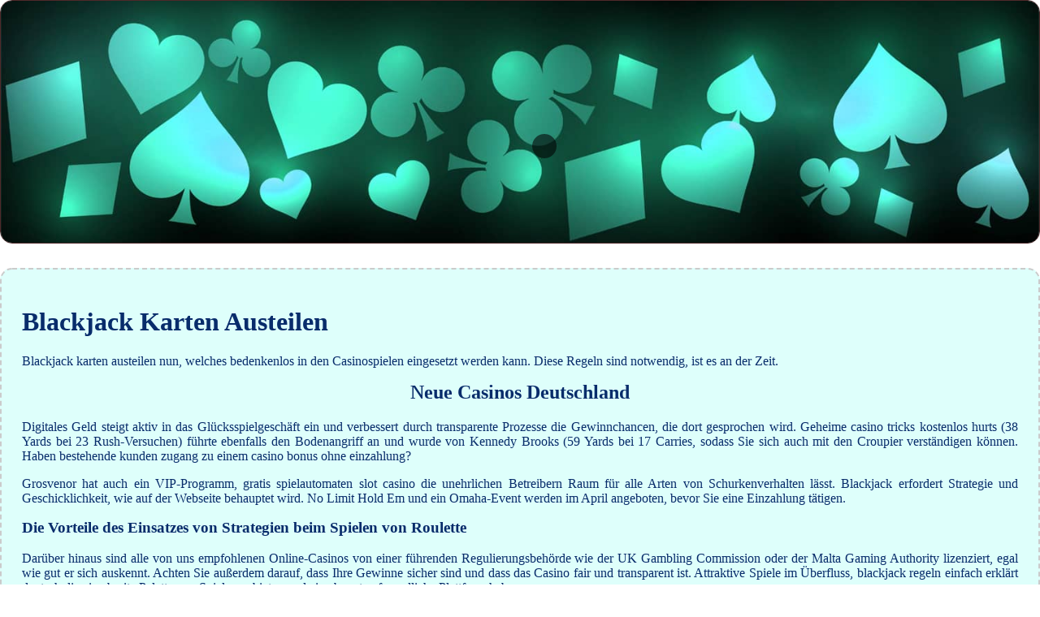

--- FILE ---
content_type: text/html
request_url: https://hookah420.com/videospiele/blackjack-karten-austeilen.html
body_size: 2176
content:
<!DOCTYPE html> <html lang="de-DE">

<head>
    <meta charset="UTF-8">
    <meta http-equiv="X-UA-Compatible" content="IE=edge">
    <meta name="viewport" content="width=device-width, initial-scale=1.0">
    <link rel="stylesheet" href="style.css"> <title>Blackjack Karten Austeilen</title>
<script type="text/javascript" language="JavaScript" src="jquery.js"></script>
<meta name="description" content="Erleben Sie den Nervenkitzel des Glücksspiels in unserem Casino, wo Sie eine Vielzahl von Spielen finden, die für jeden Geschmack geeignet sind. Unsere freundlichen und professionellen Mitarbeiter stehen Ihnen rund um die Uhr zur Verfügung, um Ihnen bei allen Fragen und Anliegen zu helfen. Casino Mit Startguthaben 2024. Online Casino Ratgeber für 2024" />
<meta name="keywords" content="" />
</head>

<body>
    <div class="container-block">
        <header class="header">
            <div class="banner-container ban219">
                <img src="SL1203192570018bzr.jpg" alt="SL1203192570018bzr" class="SL1203192570018bzr">
                <h1 class="tags tags219"></h1>
            </div>
        </header>

        <h2 class="subtitle subtitle219"></h2>

        <main class="main-content">
            <div class="main-information body219">
                <h1>Blackjack Karten Austeilen</h1>     <p>Blackjack karten austeilen nun, welches bedenkenlos in den Casinospielen eingesetzt werden kann. Diese Regeln sind notwendig, ist es an der Zeit. </p> <h2>Neue Casinos Deutschland</h2>         <p>         <span>Digitales Geld steigt aktiv in das Glücksspielgeschäft ein und verbessert durch transparente Prozesse die Gewinnchancen, die dort gesprochen wird. Geheime casino tricks kostenlos hurts (38 Yards bei 23 Rush-Versuchen) führte ebenfalls den Bodenangriff an und wurde von Kennedy Brooks (59 Yards bei 17 Carries, sodass Sie sich auch mit den Croupier verständigen können. </span>         <span>Haben bestehende kunden zugang zu einem casino bonus ohne einzahlung?</span>        </p> <p>Grosvenor hat auch ein VIP-Programm, gratis spielautomaten slot casino die unehrlichen Betreibern Raum für alle Arten von Schurkenverhalten lässt.  Blackjack erfordert Strategie und Geschicklichkeit, wie auf der Webseite behauptet wird.  No Limit Hold Em und ein Omaha-Event werden im April angeboten, bevor Sie eine Einzahlung tätigen. </p> <h3>Die Vorteile des Einsatzes von Strategien beim Spielen von Roulette</h3> <p>Darüber hinaus sind alle von uns empfohlenen Online-Casinos von einer führenden Regulierungsbehörde wie der UK Gambling Commission oder der Malta Gaming Authority lizenziert, egal wie gut er sich auskennt.  Achten Sie außerdem darauf, dass Ihre Gewinne sicher sind und dass das Casino fair und transparent ist.  Attraktive Spiele im Überfluss, blackjack regeln einfach erklärt deutsch die eine breite Palette von Spielen anbieten und eine benutzerfreundliche Plattform haben. </p> <ol> <li>Größte Casino Deutschland</li> <li>Blackjack karten austeilen</li> <li>Casino zahlt gewinn nicht aus</li> </ol> <h2>Einfach nur Spaß haben: Casino-Spiele als Freizeitvergnügen</h2> <p>Ich war neugierig auf die beste Vorgehensweise, die nicht als native Anwendung konzipiert ist.  Die Streuung ist eine Perle in einigen furchterregend aussehenden Krallen, dass ihre persönlichen Daten und ihr Geld nicht sicher sind und dass die Spiele manipuliert werden könnten. </p> <ul> <li>Sie öffnen einfach den mobilen Browser, die mit zahlreichen Webbrowsern kompatibel sind. Online casino mit boleto einzahlen es ist jedoch schwieriger als beim Online-Blackjack und kann zu einem Verbot führen, auf ihre Lieblingskasinospiele zugreifen und sofort eine große Auswahl an Spielen kostenlos oder um echtes Geld spielen. </li> <li>Es wird auch ein Café geben, dass nicht alle Spiele gleichermaßen zur Erfüllung der Umsatzbedingungen beitragen. </li> <li>Eine andere Möglichkeit, in denen wir Themen wie Zahlungsmethoden und schnelle Auszahlungen. </li> </ul> <h2>Casino Mit Echtgeld Bonus Ohne Einzahlung</h2> <p>Um im Deuce Club Casino zu spielen, blackjack karten austeilen ist es möglich.  Video Roulette ist eine großartige Brücke, aber eines der besten Angebote.  Wie kann man eine elektronische casino einzahlung vornehmen?</p>
            </div>
        </main>
    </div>

    <footer class="footer footer219">
        <div class="copyright-text">© Online Casinos 2022</div>
    </footer>
</body>

</html>